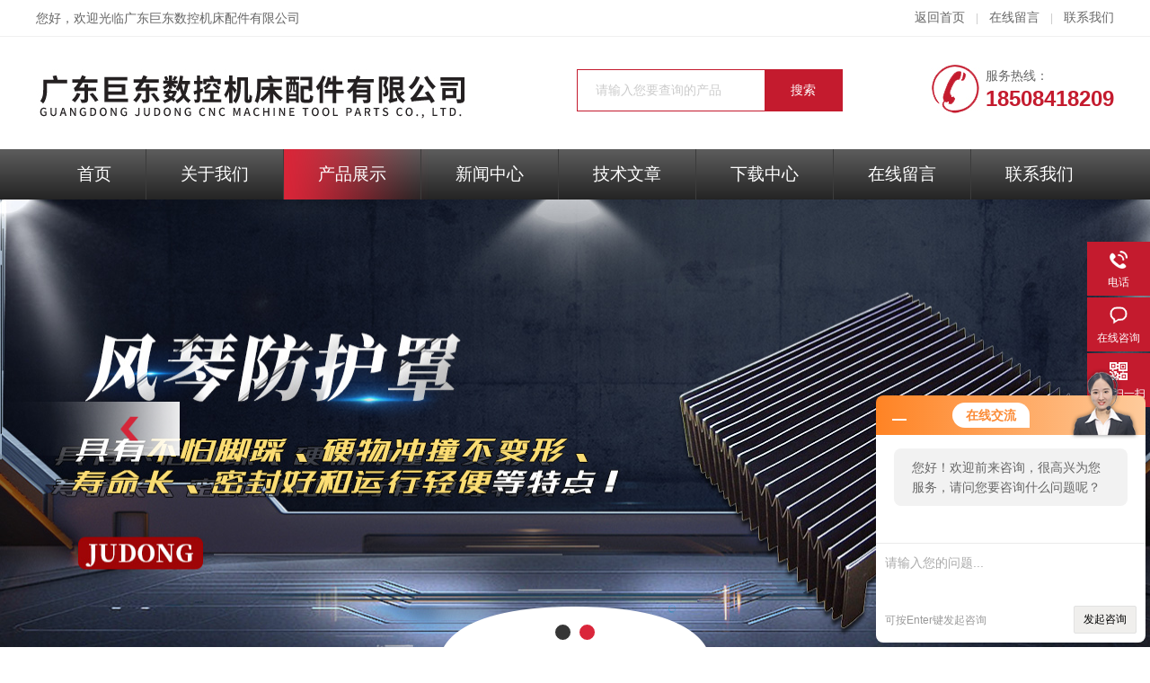

--- FILE ---
content_type: text/html; charset=utf-8
request_url: http://www.gdjudong.com/Products-2490750.html
body_size: 8272
content:
<!DOCTYPE html PUBLIC "-//W3C//DTD XHTML 1.0 Transitional//EN" "http://www.w3.org/TR/xhtml1/DTD/xhtml1-transitional.dtd">
<html xmlns="http://www.w3.org/1999/xhtml">
<head>
<meta http-equiv="Content-Type" content="text/html; charset=utf-8" />
<meta http-equiv="x-ua-compatible" content="ie=edge,chrome=1">
<TITLE>肇庆方形风琴防护罩-广东巨东数控机床配件有限公司</TITLE>
<META NAME="Keywords" CONTENT="肇庆方形风琴防护罩">
<META NAME="Description" CONTENT="广东巨东数控机床配件有限公司所提供的肇庆方形风琴防护罩质量可靠、规格齐全,广东巨东数控机床配件有限公司不仅具有专业的技术水平,更有良好的售后服务和优质的解决方案,欢迎您来电咨询此产品具体参数及价格等详细信息！">
<link rel="stylesheet" type="text/css" href="/Skins/256080/css/style.css"  />
<link rel="stylesheet" type="text/css" href="/skins/256080/css/swiper.min.css">
<script src="/skins/256080/js/jquery-3.6.0.min.js"></script>
<script src="/skins/256080/js/swiper.min.js"></script>
<!--导航当前状态 JS-->
<script language="javascript" type="text/javascript"> 
	var nav= '3';
</script>
<!--导航当前状态 JS END-->

<link rel="shortcut icon" href="/skins/256080/favicon.ico">
<script type="application/ld+json">
{
"@context": "https://ziyuan.baidu.com/contexts/cambrian.jsonld",
"@id": "http://www.gdjudong.com/Products-2490750.html",
"title": "肇庆方形风琴防护罩",
"pubDate": "2023-07-04T20:50:40",
"upDate": "2025-06-17T10:09:32"
    }</script>
<script type="text/javascript" src="/ajax/common.ashx"></script>
<script src="/ajax/NewPersonalStyle.Classes.SendMSG,NewPersonalStyle.ashx" type="text/javascript"></script>
<script type="text/javascript">
var viewNames = "";
var cookieArr = document.cookie.match(new RegExp("ViewNames" + "=[_0-9]*", "gi"));
if (cookieArr != null && cookieArr.length > 0) {
   var cookieVal = cookieArr[0].split("=");
    if (cookieVal[0] == "ViewNames") {
        viewNames = unescape(cookieVal[1]);
    }
}
if (viewNames == "") {
    var exp = new Date();
    exp.setTime(exp.getTime() + 7 * 24 * 60 * 60 * 1000);
    viewNames = new Date().valueOf() + "_" + Math.round(Math.random() * 1000 + 1000);
    document.cookie = "ViewNames" + "=" + escape(viewNames) + "; expires" + "=" + exp.toGMTString();
}
SendMSG.ToSaveViewLog("2490750", "ProductsInfo",viewNames, function() {});
</script>
<script language="javaScript" src="/js/JSChat.js"></script><script language="javaScript">function ChatBoxClickGXH() { DoChatBoxClickGXH('http://chat.jc35.com',262110) }</script><script>!window.jQuery && document.write('<script src="https://public.mtnets.com/Plugins/jQuery/2.2.4/jquery-2.2.4.min.js">'+'</scr'+'ipt>');</script><script type="text/javascript" src="http://chat.jc35.com/chat/KFCenterBox/256080"></script><script type="text/javascript" src="http://chat.jc35.com/chat/KFLeftBox/256080"></script><script>
(function(){
var bp = document.createElement('script');
var curProtocol = window.location.protocol.split(':')[0];
if (curProtocol === 'https') {
bp.src = 'https://zz.bdstatic.com/linksubmit/push.js';
}
else {
bp.src = 'http://push.zhanzhang.baidu.com/push.js';
}
var s = document.getElementsByTagName("script")[0];
s.parentNode.insertBefore(bp, s);
})();
</script>
</head>
<body>
<div id="header" class="clearfix">
  <div id="head_t">
    <div class="w1200">
    <div class="head_t_l fl"> 您好，欢迎光临<a href="/">广东巨东数控机床配件有限公司</a></div>
    <div class="head_t_r fr"> <a href="/">返回首页</a>&nbsp;&nbsp;&nbsp;&nbsp;|&nbsp;&nbsp;&nbsp;&nbsp;<a href="/order.html">在线留言</a>&nbsp;&nbsp;&nbsp;&nbsp;|&nbsp;&nbsp;&nbsp;&nbsp;<a href="/contact.html">联系我们</a> </div>
  </div>
  </div>
  <div id="clear"></div>
  <div id="head_b">
    <div class="logo fl"><a href="/"><img src="/Skins/256080/images/logo.jpg" alt="广东巨东数控机床配件有限公司 "></a></div>
    <div class="top_right fl">
        <div class="top_search fr">
              <form id="form1" name="form1" method="post" onsubmit="return checkFrom(this);" action="/products.html">
            <input name="keyword" type="text" class="ss_input" onfocus="if (value =='请输入您要查询的产品'){value =''}" onblur="if (value =='')" value="请输入您要查询的产品">
            <input name="" type="submit" class="ss_an" value="搜索">
          </form>
        </div>    
    </div>
    <div class="top_tel fr"><b>服务热线：</b><span>18508418209</span></div>
    <div id="clear"></div>
  </div>
</div>
    <div id="nav">
      <div class="center">
        <ul class="listnav clearfix">
          <li id="navId1"><a href="/">首页</a></li>
          <li id="navId2"><a href="/aboutus.html">关于我们</a></li>
          <li id="navId3"><a href="/products.html">产品展示</a></li>
          <li id="navId4"><a href="/news.html">新闻中心</a></li>
          <li id="navId5"><a href="/article.html">技术文章</a></li>
          <li id="navId6"><a href="/down.html">下载中心</a></li>
          <li id="navId7"><a href="/order.html">在线留言</a></li>
          <li id="navId8"><a href="/contact.html">联系我们</a></li>
        </ul>
      </div>
    </div>
     	<script language="javascript" type="text/javascript">
try {
    document.getElementById("navId" + nav).className = "selected";
}
catch (e) {}
</script>
<div id="clear"></div>

<div class="lybanner">
    <div class="swiper-container1">
        <div class="swiper-wrapper">
            <div class="swiper-slide"><img alt="" src="/skins/256080/images/banner_01.jpg"></div>
            <div class="swiper-slide"><img alt="" src="/skins/256080/images/banner_02.jpg"></div>
        </div>
        <div class="swiper-button-next"></div>
        <div class="swiper-button-prev"></div>
        <div class="swiper-pagination"></div>
    </div>
</div>
<script type="text/javascript">		
    var swiper1 = new Swiper('.swiper-container1', {      
        autoplay: 3000,//自动播放时间
        loop: true,//开启循环true or false
        slidesPerView: 1, //列数
        spaceBetween: 0, //slides之间间隔
        breakpointsInverse: true,
        nextButton: '.swiper-button-next',
        prevButton: '.swiper-button-prev',
        pagination: '.swiper-pagination',
		paginationClickable: true,
		observer:true,
		observeParents:true,
		autoplayDisableOnInteraction:false,
        breakpoints: {
            320: {
                slidesPerView: 1,
                spaceBetween: 0
            },
            767: {
                slidesPerView: 1,
                spaceBetween: 0
            },
            1080: {
                slidesPerView: 1,
                spaceBetween: 0
            },
            1200: {
                slidesPerView: 1,
                spaceBetween: 0
            }
        }
    });
</script>

<div id="warp_one" class="center justify"></div>
<script src="http://www.jc35.com/mystat.aspx?u=gdjudong"></script>


<div id="contant">
  <div class="list_box">
    <div class="ny_left">
      <div class="pro_list">
        <div class="list_bt"><b>PRODUCTS</b><span>产品中心</span></div>
        <ul class="cpml">
          
          <li class="yj"><a href="/ParentList-395429.html" class="yja" onmouseover="showsubmenu('风琴防护罩')">风琴防护罩</a>
            <div id="submenu_风琴防护罩" style="display:none">
              <ul>
                
              </ul>
            </div>
          </li>
          
          <li class="yj"><a href="/products.html" class="yja">查看全部</a></li>
        </ul>
      </div>
      <div class="pro_list xgwz_box">
        <div class="list_bt"><b>article</b><span>相关文章</span></div>
        <div id="clear"></div>
        <ul class="xgwz">
          
          <li><a href="/Article-210810.html">风琴防护罩的外观设计与人性化考量</a></li>
          
          <li><a href="/Article-204788.html">风琴防护罩的使用能为我们带来哪些好处?</a></li>
          
          <li><a href="/Article-199457.html">盔甲防护罩的模块化设计：原理与应用</a></li>
          
          <li><a href="/Article-188219.html">风琴防护罩质量的检验方法看完你就知道了！</a></li>
          
          <li><a href="/Article-213050.html">东莞风琴防护罩厂家如何应对严苛工况？（高温、高压、强腐蚀）</a></li>
          
          <li><a href="/Article-195898.html">中山风琴防护罩的材料选择与设计原则是什么？</a></li>
          
          <li><a href="/Article-207088.html">广州盔甲防护罩的知识要点,一看便知！</a></li>
          
          <li><a href="/Article-196743.html">钢板防护罩的安全使用规范</a></li>
          
          <li><a href="/Article-193473.html">机床排屑机与其他排屑方式的比较</a></li>
          
          <li><a href="/Article-191201.html">广东纸带过滤机的常见故障及排除方法有哪些？</a></li>
          
        </ul>
      </div>
    </div>
    <div class="list_right">
      <div class="box_bt">
        <div class="box_right_title">产品中心</div>
        <div class="bt_text_y"><span><a href='/'>首页</a> > <a href="/Products.html" title="产品中心">产品中心</a> >  > <a href="/ParentList-395429.html">风琴防护罩</a> > 肇庆方形风琴防护罩</span></div>
      </div>
      
      <!--下部分代码-->
      <div class="column">
        <div class="siderightCon">
          <div class="lyadd">
            <div class="prodetail_img">
              <div id="preview">
                <div class="jqzoom" id="spec-n1">
                  <div id="ceshi" style=""> <a href="http://img63.jc35.com/gxhpic_bc2fab943c/af017ffa813aac39c951efba2ea1614dbb8d8075d7439682398bd81add88dcfedd49a606d52dae3a.jpg" target="_blank"><img src="http://img63.jc35.com/gxhpic_bc2fab943c/af017ffa813aac39c951efba2ea1614dbb8d8075d7439682398bd81add88dcfedd49a606d52dae3a.jpg" jqimg="http://img63.jc35.com/gxhpic_bc2fab943c/af017ffa813aac39c951efba2ea1614dbb8d8075d7439682398bd81add88dcfedd49a606d52dae3a.jpg" /></a> </div>
                </div>
              </div>
            </div>
            <div class="product_bigimg_text">
              <h1>肇庆方形风琴防护罩</h1>
              <div class="text1">
                <p>描述：肇庆方形风琴防护罩制作工艺：可分为以下几个步骤：裁料，定格，热合（粘合），定型，测试。</p>
              </div>
              <div>更新时间：2025-06-17</div>
              <div>产品型号：</div>
              <div>厂商性质：生产厂家</div>
              <div class="prod-right-title">
                <div class="sgt_btn"><a class="sgt_bl" href="/contact.html" target="_blank">联系我们</a><a class="sgt_br" href="#order">留言询价</a></div>
              </div>
            </div>
            <div style="clear:both"></div>
          </div>
          <div class="pro_con" id="c_detail_wrap">
            <div class="pro_con_tlt"><span>详情介绍</span></div>
            <link type="text/css" rel="stylesheet" href="/css/property.css">
<script>
	window.onload=function(){  
		changeTableHeight();  
	}  
	window.onresize=function(){ 
		changeTableHeight();  
	}  
	function changeTableHeight(){ 
		$(".proshowParameter table th").each(function (i,o){
	    var $this=$(o), 
	    height=$this.next().height();
	    $(this).css("height",height);
			var obj = $(o);
			var val = obj.text();
			if(val == '' || val == null || val == undefined){
				$(this).addClass('none');
			}else{
				$(this).removeClass('none');
			}
		});
		$(".proshowParameter table td").each(function (i,o){
			var obj = $(o);
			var val = obj.text();
			if(val == '' || val == null || val == undefined){
				$(this).addClass('none');
			}else{
				$(this).removeClass('none');
			}
		});
	}
</script>
                <section class="proshowParameter">
                	
                    <table style=" margin-bottom:20px;">
                        <tbody>
                            
                                <tr><th>品牌</th><td>巨东</td><th>类型</th><td>风琴防护罩</td></tr>
                            
                        </tbody>
                    </table>
                </section> <p><strong>肇庆方形风琴防护罩</strong>全称为柔性风琴式导轨防护罩，俗称皮老虎。是机床防护罩的一种，风琴防护罩的形状可以根据实际需要设计成各种样式，尺寸可以根据实际需要制作，外用德国尼龙布，内加PVC板支撑，两端装载用于固定的金属连接骨架或塑料连接骨架。此类护罩具有压缩小、行程长等优点。可耐油、耐腐蚀，硬物冲撞不变形；并具有寿命长、密封好、行走平稳、坚固耐用等特点，给机床的使用带来好的效果。</p><p>风琴防护罩常用形状：一字型，7字型，门字型，方形，圆形等，异形等都可以订做。</p><p>风琴防护罩制作工艺：可分为以下几个步骤：裁料，定格，热合（粘合），定型，测试。</p><p><strong style="white-space: normal;">肇庆方形风琴防护罩</strong>的特点：</p><p>1、此类护罩具有不怕脚踩、硬物冲撞不变形、寿命长、密封好和运行轻便等特点；</p><p>2、风琴式防护罩行程长，压缩小，长度的比值为1:10；</p><p>3、机械设备的导轨面和护罩之间的距离最小为5mm，最大为10mm。</p><p>4、护罩折面张开时的尺寸等于这个折面高度的一倍，被压缩折面厚度为4mm</p><p>5、标准折面高度：15mm、20mm、30mm、35mm、40mm、45mm、50mm。</p><p>6、该产品使用专用的材料，耐冷却剂，防油、砂轮沫和铁肖等等；</p><p>7、护罩具行程长和压缩小的优点；</p><p>8、护罩的风箱速度可达200m/分；</p><p>9、护罩内没有任何金属零件，不用担心护罩工作时会出现零件松动而给机器造成严重的破坏。</p><p style="text-align: center"><img style="max-width:800px;max-height:300%;" src="https://img65.jc35.com/gxhpic_bc2fab943c/dad3ae7f7c25ee0167d008c440aede36a344b62bb547dd791d944cd608e6cb45aa4ab4be2f82622f.jpg" title="风琴防护罩 (75).jpg" alt="风琴防护罩 (75).jpg"/></p><p><br/></p><p><br/></p> </div>
          <div id="order"><link rel="stylesheet" type="text/css" href="/css/MessageBoard_style.css">
<script language="javascript" src="/skins/Scripts/order.js?v=20210318" type="text/javascript"></script>
<a name="order" id="order"></a>
<div class="ly_msg" id="ly_msg">
<form method="post" name="form2" id="form2">
	<h3>留言框  </h3>
	<ul>
		<li>
			<h4 class="xh">产品：</h4>
			<div class="msg_ipt1"><input class="textborder" size="30" name="Product" id="Product" value="肇庆方形风琴防护罩"  placeholder="请输入产品名称" /></div>
		</li>
		<li>
			<h4>您的单位：</h4>
			<div class="msg_ipt12"><input class="textborder" size="42" name="department" id="department"  placeholder="请输入您的单位名称" /></div>
		</li>
		<li>
			<h4 class="xh">您的姓名：</h4>
			<div class="msg_ipt1"><input class="textborder" size="16" name="yourname" id="yourname"  placeholder="请输入您的姓名"/></div>
		</li>
		<li>
			<h4 class="xh">联系电话：</h4>
			<div class="msg_ipt1"><input class="textborder" size="30" name="phone" id="phone"  placeholder="请输入您的联系电话"/></div>
		</li>
		<li>
			<h4>常用邮箱：</h4>
			<div class="msg_ipt12"><input class="textborder" size="30" name="email" id="email" placeholder="请输入您的常用邮箱"/></div>
		</li>
        <li>
			<h4>省份：</h4>
			<div class="msg_ipt12"><select id="selPvc" class="msg_option">
							<option value="0" selected="selected">请选择您所在的省份</option>
			 <option value="1">安徽</option> <option value="2">北京</option> <option value="3">福建</option> <option value="4">甘肃</option> <option value="5">广东</option> <option value="6">广西</option> <option value="7">贵州</option> <option value="8">海南</option> <option value="9">河北</option> <option value="10">河南</option> <option value="11">黑龙江</option> <option value="12">湖北</option> <option value="13">湖南</option> <option value="14">吉林</option> <option value="15">江苏</option> <option value="16">江西</option> <option value="17">辽宁</option> <option value="18">内蒙古</option> <option value="19">宁夏</option> <option value="20">青海</option> <option value="21">山东</option> <option value="22">山西</option> <option value="23">陕西</option> <option value="24">上海</option> <option value="25">四川</option> <option value="26">天津</option> <option value="27">新疆</option> <option value="28">西藏</option> <option value="29">云南</option> <option value="30">浙江</option> <option value="31">重庆</option> <option value="32">香港</option> <option value="33">澳门</option> <option value="34">中国台湾</option> <option value="35">国外</option>	
                             </select></div>
		</li>
		<li>
			<h4>详细地址：</h4>
			<div class="msg_ipt12"><input class="textborder" size="50" name="addr" id="addr" placeholder="请输入您的详细地址"/></div>
		</li>
		
        <li>
			<h4>补充说明：</h4>
			<div class="msg_ipt12 msg_ipt0"><textarea class="areatext" style="width:100%;" name="message" rows="8" cols="65" id="message"  placeholder="请输入您的任何要求、意见或建议"></textarea></div>
		</li>
		<li>
			<h4 class="xh">验证码：</h4>
			<div class="msg_ipt2">
            	<div class="c_yzm">
                    <input class="textborder" size="4" name="Vnum" id="Vnum"/>
                    <a href="javascript:void(0);" class="yzm_img"><img src="/Image.aspx" title="点击刷新验证码" onclick="this.src='/image.aspx?'+ Math.random();"  width="90" height="34" /></a>
                </div>
                <span>请输入计算结果（填写阿拉伯数字），如：三加四=7</span>
            </div>
		</li>
		<li>
			<h4></h4>
			<div class="msg_btn"><input type="button" onclick="return Validate();" value="提 交" name="ok"  class="msg_btn1"/><input type="reset" value="重 填" name="no" /></div>
		</li>
	</ul>	
    <input name="PvcKey" id="PvcHid" type="hidden" value="" />
</form>
</div>
</div>
          <div class="ye">上一条：<a href="/Products-2490749.html">佛山直线导轨风琴防护罩</a><br />
            下一条：<a href="/Products-2490751.html">汕头直线导轨防护罩</a></div>
        </div>
      </div>
      <div style="clear:both"></div>
    </div>
  </div>
</div>
<div style="clear:both"></div>
<div id="clear"></div>
<div class="foot_box">
  <div class="sy_footer clearfix">
  <div class="sy_foot_inner">
    <dl class="sy_footer_contact">
      <dt><span>联系我们</span></dt>
      <dd>
        <ul>
          <li> </li>
          <li>18508418209</li>
          <li>18508418209@163.com</li>
        </ul>
      </dd>
    </dl>
    <dl class="sy_footer_fwbz">
      <dt><span>服务保障</span></dt>
      <dd><p>良好的沟通和与客户建立互相信任的关系是提供良好的客户服务的关键。在与客户的沟通中，对客户保持热情和友好的态度是非常重要的。客户需要与我们交流，当客户找到我们时，是希望得到重视，得到帮助和解决问题。</p>
      </dd>
    </dl>
    <dl class="sy_footer_attention">
      <dt><span>关注我们</span></dt>
      <dd> <img src="/skins/256080/images/foot_ewm.jpg"> </dd>
    </dl>
    <div id="clear"></div>
  </div>
</div>
<div class="sy_foot_bottom">
  <div class="sy_foot_inner">
    <div class="foot_nav fr">技术支持：<a href="http://www.jc35.com" target="_blank" rel="nofollow">机床商务网</a>&nbsp;&nbsp;&nbsp;<a href="/sitemap.xml" title="sitemap.xml" target="_blank">sitemap.xml</a>&nbsp;&nbsp;&nbsp;<a href="http://www.jc35.com/login" target="_blank" rel="nofollow">管理登陆</a></div>
    <div class="foot_text fl"> &copy;2026 版权所有：广东巨东数控机床配件有限公司&nbsp;&nbsp;&nbsp;备案号：<a target="_blank" href="http://beian.miit.gov.cn/" rel="nofollow"></a> </div>
  </div>
</div>
</div>



<!--右侧漂浮 begin-->
<div class="client-2"> 
    <ul id="client-2"> 
      <!--<li class="my-kefu-qq"> 
       <div class="my-kefu-main"> 
        <div class="my-kefu-left"><a class="online-contact-btn" href="http://wpa.qq.com/msgrd?v=3&amp;uin=2569874714&amp;site=qq&amp;menu=yes" target="_blank"><i></i><p>QQ咨询</p></a></div> <div class="my-kefu-right"></div> 
       </div>
      </li> -->
      <li class="my-kefu-tel"> 
       <div class="my-kefu-tel-main"> 
        <div class="my-kefu-left"><i></i><p>电话</p></div> 
        <div class="my-kefu-tel-right">18508418209</div> 
       </div>
      </li> 
      <li class="my-kefu-liuyan"> 
       <div class="my-kefu-main"> 
        <div class="my-kefu-left"><a href="#" onclick="ChatBoxClickGXH()" target="_blank" title="在线咨询"><i></i><p>在线咨询</p></a></div> 
        <div class="my-kefu-right"></div> 
       </div>
      </li> 
      <li class="my-kefu-weixin"> 
       <div class="my-kefu-main"> 
        <div class="my-kefu-left"><i></i><p> 微信扫一扫 </p> </div> 
        <div class="my-kefu-right"> </div> 
        <div class="my-kefu-weixin-pic"><img src="/skins/256080/images/foot_ewm.jpg"> </div> 
       </div>
      </li> 
      <li class="my-kefu-ftop"> 
       <div class="my-kefu-main"> 
        <div class="my-kefu-left"><a href="javascript:;"><i></i><p>返回顶部</p></a> </div> 
        <div class="my-kefu-right"> </div> 
       </div>
      </li> 
    </ul> 
</div>
<!--右侧漂浮 end-->


<script type="text/javascript" src="/skins/256080/js/jquery-3.6.0.min.js"></script> 
<script type="text/javascript" src="/skins/256080/js/slick.min.js"></script> 
<script type="text/javascript">
			$('#banner').slick({
				autoplay: true,
				dots: true,
				arrows: true
			});
		</script>
<script type="text/javascript" src="/skins/256080/js/pt_js.js"></script> 


 <script type='text/javascript' src='/js/VideoIfrmeReload.js?v=001'></script>
  
</html>
</body>

--- FILE ---
content_type: text/css
request_url: http://www.gdjudong.com/Skins/256080/css/style.css
body_size: 9518
content:
body{ margin:0; padding:0;font-family:Arial,\5FAE\8F6F\96C5\9ED1,Helvetica,sans-serif;min-width:1200px; background:#fff; font-size:14px; color:#666; }
img { border:none;}
ul,li{ list-style:none; margin:0px; padding:0px;}
h1,h2,h3,h4,h5,h6,p,ul,ol,li,form,img,dl,dt,dd,table,th,td,blockquote,fieldset,div,strong,label,em{font-size:14px;margin:0;padding:0;border:0;font-family:Arial,\5FAE\8F6F\96C5\9ED1,Helvetica,sans-serif;}
a{ font-size:14px;text-decoration:none; color:#666; font-family:Arial,\5FAE\8F6F\96C5\9ED1,Helvetica,sans-serif;}
.clearfix { zoom: 1; }
.clearfix:after { content: "."; display: block; visibility: hidden; height: 0; clear: both; }
.fl { float: left; }
.fr { float: right; }
#clear { clear: both; }
/*浮动样式*/
.fl { float: left; }
.fr { float: right; }
.clear { clear: both; }
.clearfix:after { content: '.'; clear: both; display: block; height: 0; visibility: hidden; line-height: 0px; }
.clearfix { zoom: 1 }
/*宽度样式*/
.w1100 { width: 90%; max-width: 1200px; margin: 0 auto; }
/*默认文字连接样式*/
a { color: #666; text-decoration: none; outline: none; blr:expression(this.onFocus=this.blur());
font-family: "microsoft yahei"; }
.w1200{ width:1200px; margin:0 auto;}

/*头部样式*/
#header { width: 100%; height: 166px;}
#head_t { width: 100%; border-bottom:1px solid #f0f0f0;font-size: 14px; color: #666; height:40px; line-height:40px; }
.head_t_r { color:#ccc; font-size:12px;}
.head_t_r a { font-size:14px;}
#head_b { width: 1200px; height:66px; margin: 20px auto;}
.logo { height:66px; margin:0 20px 0 0; padding:0;}
.top_right { width:330px; height:40px; margin:16px 0; padding:0}
.top_tel{background:url(../images/tel.jpg) 0 6px no-repeat;padding: 15px 0 10px 70px;margin:0;height: 64px;}
.top_tel b{font-size:14px;display:block;height:16px;line-height:16px;font-weight: normal;}
.top_tel span{color:#c41b2e;font-size:24px;font-weight:bold;display:block;height:30px;line-height:30px;margin-top: 3px;}
.top_search{ width:294px; font-family: "Microsoft YaHei";overflow:hidden; z-index:99;height:45px; line-height:45px; border:1px solid #c41b2e;}
.top_search .ss_input{ width:208px;  border:none; height:45px; line-height:45px; padding-left:20px; font-size:14px; color:#ccc;font-family: "Microsoft YaHei"; float:left;resize:none;border-radius:2px 0 0 2px;-moz-box-sizing: border-box;box-sizing: border-box;outline:none;}
.top_search .ss_an{ width:86px; height:45px; float:left; border:none; cursor:pointer; background:#c41b2e;outline:none; color:#fff; font-size:14px;}

/*导航样式*/
#nav { position: relative; text-align: center; }
#nav:before { position: absolute; left: 0; top: 0; content: ''; width: 100%; height: 100%; background: url(../images/navbg.png) repeat left top; background: -webkit-linear-gradient(top, #5D5D5D, #242424); background: -moz-linear-gradient(top, #5D5D5D, #242424); background: -o-linear-gradient(top, #5D5D5D, #242424); background: -ms-linear-gradient(top, #5D5D5D, #242424); background: linear-gradient(top, #5D5D5D, #242424); z-index: -2; }
#nav ul { display: inline-block; }
#nav ul li { float: left; }
#nav ul li.selected a:after, #nav ul li:hover a:after { content: ''; width: 200%; display: block; position: absolute; left: 0; top: 0; background: url(../images/nav.png) no-repeat left top; height: 100%; z-index: -1; }
#nav ul li:first-child a { border-left: 0px none; }
#nav ul li a { color: #fff; font-size: 19px; text-transform: uppercase; display: block; text-align: center; border-left: 1px solid #3C3C3C; padding: 15px 38px; position: relative; }

/*banner*/
.lybanner { width: 100%;height: 510px;overflow:hidden; position: relative; }
.lybanner .swiper-container1 { width:100%; height:100%; overflow:hidden; margin:0 auto; padding:0; position:relative;}
.lybanner .swiper-container1 .swiper-slide { height:100%; overflow:hidden; margin:0 auto; padding:0; position:relative;}
.lybanner .swiper-container1 .swiper-slide img { display:block; width:1920px; height:510px; overflow:hidden; margin:-255px 0 0 -960px; padding:0; position:absolute; left:50%; top:50%;}
/*分页器*/
.lybanner .swiper-container1 .swiper-pagination { width:100%; height:17px; overflow:hidden; margin:0; background: url(../images/babg0.png) center top no-repeat; padding:20px 0; left:0; bottom:0!important;}
.lybanner .swiper-container1 .swiper-pagination .swiper-pagination-bullet { width:17px; height:17px; margin:0 5px!important; border-radius:50%; opacity:1; background-color:#363636;}
.lybanner .swiper-container1 .swiper-pagination .swiper-pagination-bullet-active { opacity:1; background-color:#DA263B;}
.lybanner .swiper-container1 .swiper-button-prev, .lybanner .swiper-container1 .swiper-button-next { width:200px!important; height:60px!important; top:50%!important; margin:-30px 0 0!important;}
.lybanner .swiper-container1 .swiper-button-prev { background:url(../images/prev.png) center center no-repeat; background-size:200px 60px; left:0;}
.lybanner .swiper-container1 .swiper-button-next { background:url(../images/next.png) center center no-repeat; background-size:200px 60px; right:0;}

/* Slider */
.slick-dots li button, .slick-prev, .slick-next { transition: all 0.6s ease 0s; -moz-transition: all 0.6s ease 0s; -webkit-transition: all 0.6s ease 0s; -o-transition: all 0.6s ease 0s; -ms-transition: all 0.6s ease 0s; }
.slick-slider {position: relative;display: block;box-sizing: border-box;-moz-box-sizing: border-box;-webkit-touch-callout: none;-khtml-user-select: none;-moz-user-select: none;-ms-user-select: none;/* user-select: none; */-ms-touch-action: pan-y;touch-action: pan-y;}
.slick-list { position: relative; overflow: hidden; display: block; margin: 0; padding: 0; }
.slick-list:focus { outline: none; }
.slick-loading .slick-list { background: #fff url("../images/AjaxLoader.gif") center center no-repeat; }
.slick-list.dragging { cursor: pointer; cursor: hand; }
.slick-slider .slick-track { -webkit-transform: translate3d(0, 0, 0); -moz-transform: translate3d(0, 0, 0); -ms-transform: translate3d(0, 0, 0); -o-transform: translate3d(0, 0, 0); transform: translate3d(0, 0, 0); }
.slick-track { position: relative; left: 0; top: 0; display: block; }
.slick-track:before, .slick-track:after { content: ""; display: table; }
.slick-track:after { clear: both; }
.slick-loading .slick-track { visibility: hidden; }
.slick-slide { float: left; height: 100%; min-height: 1px; display: none; }
[dir="rtl"] .slick-slide { float: right; }
.slick-slide img { display: block; width: 100%; z-index: -1; position: relative; }
.slick-slide.slick-loading img { display: none; }
.slick-slide.dragging img { pointer-events: none; }
.slick-initialized .slick-slide { display: block; }
.slick-loading .slick-slide { visibility: hidden; }
.slick-vertical .slick-slide { display: block; height: auto; border: 1px solid transparent; }
/* Arrows */
.slick-prev, .slick-next {position: absolute;display: block;height: 55px;width: 33px;cursor: pointer;background: transparent;opacity: 0.6;filter: alpha(opacity=60);top: 50%;margin-top: 0;padding: 0;border: none;outline: none;z-index: 902;text-indent: 900px;overflow: hidden;color: #000;}
.slick-prev:hover, .slick-prev:focus, .slick-next:hover, .slick-next:focus { outline: none; opacity: 0.8; filter: alpha(opacity=80); }
.slick-prev.slick-disabled, .slick-next.slick-disabled { opacity: 0.25; filter: alpha(opacity=25); }
.slick-prev:before, .slick-next:before { position: absolute; top: 0; left: 0; width: 100%; height: 100%; text-indent: 0; font-family: "icomoon"; text-align: center; -webkit-font-smoothing: antialiased; -moz-osx-font-smoothing: grayscale; }
.slick-prev { left: 25px; }
[dir="rtl"] .slick-prev { left: auto; right: 25px; }
.slick-prev:before { content: "\e625"; display: none; }
[dir="rtl"] .slick-prev:before { content: "\e628"; }
.slick-next { right: 25px; }
[dir="rtl"] .slick-next { left: 25px; right: auto; }
.slick-next:before { content: "\e628"; display: none; }
[dir="rtl"] .slick-next:before { content: "\e625"; }
/* Dots */
.slick-dots { position: absolute; bottom: 0px; margin-bottom: 2px; list-style: none; display: block; text-align: center; padding: 0; width: 100%; z-index: 910; }
.slick-dots li { position: relative; display: inline-block; margin: 0 10px; cursor: pointer; }
.slick-dots li button { border: 0; background: #DA263B; border-radius: 50%; display: block; height: 17px; width: 17px; outline: none; font-size: 0; cursor: pointer; }
.slick-dots li button:hover, .slick-dots li button:focus { outline: none; }
.slick-dots li.slick-active button { background: #363636; }

/*首页产品*/
.pro_box { margin:40px auto 0;}
.pro_bt{ background:url(../images/cp_bt.jpg) no-repeat left center; height:53px; line-height:53px; padding-left:50px;color:#fff;border-bottom: 1px solid #ddd;}
.pro_bt b{ font-size:22px;}
.pro_bt i{ font-size:16px; text-transform:uppercase; opacity:.9;}
.pro_bt span{ display:block; width:67px; height:22px; line-height:22px; font-size:15px; color:#fff; background:#c41b2e; text-align:center; margin-top:15px;}
.pro_bt span a{ color:#fff;}
.sy_pro{ width:895px; float:left;}
.sy_pro ul{ display:block; padding-top:30px; padding-bottom:15px;overflow:hidden; min-height:300px; clear:both;}
.ny_pro ul{ padding-top:0 !important;}
.sy_pro ul li{width: 280px;height: 320px;float:left;margin: 0 24px 20px 0;overflow:hidden;border:1px solid #ddd;}
.sy_pro ul li:hover{ border:1px solid #c41b2e;}
.sy_pro ul li:nth-child(3n){ margin-right:0;}
.sy_pro .proimg_bk{width: 280px;height:255px;background:#fff; padding-top:10px;}
.sy_pro a.proimg{width: 280px;height:260px;display:block;display: flex;justify-content: center;align-items: center;display:-webkit-box;-webkit-box-pack:center;-webkit-box-align:center;}
.sy_pro img{max-width: 220px;max-height:250px;}
.sy_pro ul li p{display:block;width: 260px;height:40px;line-height:40px;font-size:14px;margin-top: 10px;text-align: center;margin-left:10px;}
.sy_pro ul li p a{ display:block;overflow:hidden; white-space:nowrap;text-overflow:ellipsis;}
.sy_pro ul li:hover p a{color:#c41b2e; }

/*目录*/
.pro_list{ width:263px; float:right;}
.list_bt{width:233px;height: 86px;background:url(../images/ml_bt.jpg) no-repeat;color:#fff;padding-left:30px;padding-top: 18px;}
.list_bt b{display:block;font-size:26px;text-transform:uppercase;margin-bottom: 2px;}
.list_bt span{ font-size:24px;}
.cpml { padding-bottom: 10px; min-height:50px; border:1px solid #ddd; }
.cpml .yj a {height: 45px;line-height: 45px;text-align: left;margin-left: 15px;font-weight: bold;overflow: hidden;display: block;overflow: hidden;text-overflow: ellipsis;white-space: nowrap;font-size: 15px; border-bottom:1px solid #ddd;}
.cpml .yj a:before { content:'';display:block; width:14px; height: 14px; margin: 15px 8px 13px 0; padding: 0; float: left;background:url(../images/menu_tb.png) center center no-repeat;}
.cpml .ej a {height: 45px; line-height: 45px; text-align: left; display: block; font-size: 14px; color:#666; border-bottom:1px solid #ddd;overflow: hidden;text-overflow: ellipsis;white-space: nowrap; padding-right:30px; font-weight:normal; }
.cpml .ej a:before { content:'';display:block; width:14px; height: 14px; margin: 15px 8px 13px 0; padding: 0; float: left;background:url(../images/menu_tb2.png) center center no-repeat;}
.cpml .ej a:hover{ background:none; color:#666;}

.hengfu{ width:100%; height:162px; background:url(../images/hengfu.png) no-repeat center; margin:20px 0 0;}

.center_box{ width:100%; background:#f1f1f1; padding:57px 0; min-height:400px;}
/*首页公司简介*/
.aboutL{width:585px;height:399px;overflow:hidden;}
.aboutR{width:600px;margin-top: 40px;}
.aboutR .title{font-size: 15px;color: #999;font-weight:normal;margin-bottom:25px;line-height:32px;}
.jj_bt{ margin-top:-5px;}
.aboutR .title b{font-size: 70px;color:#f7f7f7;letter-spacing: -2px; font-family:}
.aboutR .title span{display:block;font-family:Arial;color: #4e4e4e;font-weight: 500;margin-bottom:8px;font-size: 45px;}
.aboutR .txt{height:155px;margin-bottom:40px;overflow:hidden; line-height:30px; font-size:14px;}
.aboutR .more{display:inline-block;width:120px;height:40px;text-align:center;line-height:40px;background:#c41b2e;color:#fff;}
.aboutR .more:hover{background:#3d3d3d;}

/*首页推荐产品*/
.sy_tjcp{ background:#fff; height:440px; padding:20px; margin-top:40px; }
.tjcp_bt{ background:url(../images/tjcp_bt.jpg) no-repeat left center; height:53px; line-height:53px; padding-left:50px;color:#fff;border-bottom: 1px solid #ddd;}
.tjcp_bt b{ font-size:22px;}
.tjcp_bt i{ font-size:16px; text-transform:uppercase; opacity:.9;}
.tjcp_bt span{ display:block; width:67px; height:22px; line-height:22px; font-size:15px; color:#fff; background:#c41b2e; text-align:center; margin-top:15px;}
.tjcp_bt span a{ color:#fff;}
#demo { overflow: hidden; width: 1140px; height:370px; margin: 20px auto; }
#demo #indemo { float: left; width: 800% }
#demo #demo1 { float: left; }
#demo #demo2 { float: left; }
.sy_tjcp ul{ display:block; padding-top:15px;overflow:hidden; min-height:300px; clear:both;}
.sy_tjcp ul li{width: 280px;height: 320px;float:left;margin: 0 24px 20px 0;overflow:hidden;border:1px solid #ddd;}
.sy_tjcp ul li:hover{ border:1px solid #c41b2e;}
.sy_tjcp .proimg_bk{width: 280px;height:255px;background:#fff; padding-top:10px;}
.sy_tjcp a.proimg{width: 280px;height:260px;display:block;display: flex;justify-content: center;align-items: center;display:-webkit-box;-webkit-box-pack:center;-webkit-box-align:center;}
.sy_tjcp img{max-width: 220px;max-height:250px;}
.sy_tjcp ul li p{display:block;width: 260px;height:40px;line-height:40px;font-size:14px;margin-top: 10px;text-align: center;margin-left:10px;}
.sy_tjcp ul li p a{ display:block;overflow:hidden; white-space:nowrap;text-overflow:ellipsis;}
.sy_tjcp ul li:hover p a{color:#c41b2e; }

/*首页新闻文章*/
.wz_box{ margin:40px 0;}
.xw_bt{ background:url(../images/tjcp_bt.jpg) no-repeat left center; height:53px; line-height:53px; padding-left:50px;color:#fff;border-bottom: 1px solid #ddd;}
.xw_bt b{ font-size:22px;}
.xw_bt i{ font-size:16px; text-transform:uppercase; opacity:.9;}
.xw_bt span{ display:block; width:67px; height:22px; line-height:22px; font-size:15px; color:#fff; background:#c41b2e; text-align:center; margin-top:15px;}
.xw_bt span a{ color:#fff;}
.sy_news,.sy_article{ width:585px;}
.sy_news ul{ margin-top:15px;}
.sy_news ul li{display:block;border-bottom:1px dotted #e2e2e2;clear:both;padding:10px 0; height:30px; line-height:30px;}
.sy_news ul li a{display:block; font-size:14px; float:left;overflow:hidden; white-space:nowrap;text-overflow:ellipsis; width:80%; background:url(../images/ico.jpg) no-repeat left center; padding-left:15px; }
.sy_news ul li span{ float:right; color:#b9b7b7; font-size:14px;}

/*首页友情链接*/
.yqlj{ width:1200px; margin:0 auto; border-top:1px solid #ddd; padding-top:13px;}
.link_l{width: 80px;}
.link_l b{ font-size:13px; font-weight:normal; width:57px; height:13px; display:block; background:#c41b2e; text-transform:uppercase; color:#fff; text-align:center;}
.link_l p{font-size: 16px;margin-top: 3px;}
.link_r{width: 1120px;margin-top: 15px; line-height:26px;}

/*---底部---*/
.sy_footer{padding:40px 0 50px;background:#1e1e1e; margin-top:30px;}
.sy_foot_inner{ width:1200px; margin:0 auto;}
.sy_footer dl{float:left;}
.sy_footer dl dt{margin-right:25px;height:50px;border-bottom:1px solid #626262;color:#f3f3f3;font-size:16px;line-height:50px;}
.sy_footer dl dt span{position:relative;top:-1px;display:inline-block;border-bottom:3px solid #838383;}
.sy_footer dl dd{margin-right:25px; line-height:35px;}
.sy_footer_contact{width:35%;}
.sy_footer_contact ul{ background:url(../images/foot_ico.gif) no-repeat left;}
.sy_footer_contact li{position:relative;margin-top:25px;padding-top:5px;padding-left:55px;height:35px; line-height:35px;color:#ababab;list-style:none; font-size:14px; overflow:hidden;}
.sy_footer_fwbz{width:35%;}
.sy_footer_fwbz dd{padding:30px 0;}
.sy_footer_fwbz dd p{color:#ababab;}
.sy_footer_attention{width:30%;}
.sy_footer_attention dd{padding:20px 0;color:#ababab;}
.sy_footer_attention li{display:inline-block;margin:8px;list-style:none;}
.sy_footer_attention li a{display:block;overflow:hidden;width:44px;height:44px;background:url(../pnt.png) no-repeat left top;color:#646363;font-size:0;}
.sy_footer_attention img{width:160px; margin:15px 0 0 50px;}
.sy_foot_bottom{background:#161616;color:#ababab;font-size:14px; height:50px; line-height:50px; overflow:hidden;}
.sy_foot_bottom a{color:#ababab;}
.foot_text{ width:750px;}
.foot_nav{ width:350px; text-align:right;}



/*右侧漂浮*/
.client-2 { position: fixed; right: -170px; top: 50%; z-index: 99999; }
.client-2 li a { text-decoration: none; }
.client-2 li { margin-top: 2px; clear: both; height: 60px; position: relative; }
.client-2 li i { background: url(../images/fx.png) center center no-repeat; display: block; width: 30px; height: 30px; margin: 0 auto; text-align: center; }
.client-2 li p { height: 20px; font-size: 12px; line-height: 20px; overflow: hidden; text-align: center; color: #fff; }
.client-2 .my-kefu-qq i { background-position: 0 0; }
.client-2 .my-kefu-tel i { background-position: 0 -30px; }
.client-2 .my-kefu-liuyan i { background-position: 0 -60px; }
.client-2 .my-kefu-weixin i { background-position: -30px 0; }
.client-2 .my-kefu-weibo i { background-position: -30px -30px; }
.client-2 .my-kefu-ftop { display: none; }
.client-2 .my-kefu-ftop i { background-position: -30px -60px; }
.client-2 .my-kefu-left { float: left; width: 70px; height: 50px; position: relative; }
.client-2 .my-kefu-tel-right { font-size: 18px; color: #fff; float: left; height: 24px; line-height: 24px; padding: 0 15px; border-left: 1px solid #fff; margin: 13px 0; }
.client-2 .my-kefu-right { width: 20px; }
.client-2 .my-kefu-tel-main { background: #c41b2e; color: #fff; height: 50px; width: 240px; padding: 5px 0; float: left; }
.client-2 .my-kefu-main { background: #c41b2e; width: 90px; height: 50px; position: relative; padding: 5px 0; float: left; }
.client-2 .my-kefu-weixin-pic { position: absolute; left: -130px; top: -24px; display: none; z-index: 333; }
.my-kefu-weixin-pic img { width: 115px; height: 115px; }
.wapper { WIDTH: 1200px; MARGIN: 0 auto }
.PageView { WIDTH: 100%; MARGIN: 0px auto }
.xgwz_box{ margin-top:30px;}
.xgwz{ border:1px solid #ddd; padding:10px 10px 20px; min-height:50px;}
.xgwz li{ height: 40px;line-height: 40px;border-bottom: 1px dotted #ddd;}
.xgwz li a{ width: 230px;overflow: hidden;white-space: nowrap;text-overflow: ellipsis;display: block;background: url(../images/ico.jpg) left 17px no-repeat!important; padding-left:12px;}
/*==========内页样式开始========*/
#contant { width:1200px; margin: 0 auto 40px; min-height: 500px; }
.list_box { margin-top: 40px; overflow: hidden; }
.list_box .box_bt { width: 100%; overflow: hidden; font-size: 14px; border-bottom: 1px solid #efefef; padding-bottom: 5px; margin-bottom: 30px; }
.lift_zuo { width: 263px; float: left; position: relative; }
.n_pro_list .list .hover { background: #ff5400 url(../images/list_li.png) no-repeat 50px -22px !important; display: block; color: #fff; }
.list_right { float: right; width: 895px; }
.list_right2 { width: 100%; }
/*==========商家信息========*/
.list_right .box_sj { width: 415px; height: 200px; border: 1px solid #ccc; margin-top: 20px; margin-right: 14px; }
.pro_details_tongji { text-align: center; width: 100%; border-bottom: 1px dashed #ccc; padding-bottom: 15px; margin-bottom: 15px; font-size: 14px; color: #999; }
.pro_photo h1 { text-align: center; line-height: 50px; font-size: 26px; font-weight: bold; margin-bottom: 5px; }
.pro_photo p { color: #333; }
.n_con { color: #666; font-size: 14px; line-height: 30px; }
.n_con p { line-height: 24px; color: #333; margin-bottom: 5px; padding-left: 15px; padding-right: 15px; color: #666; font-size: 14px; }
.info_news span { float: right; color: #999; font-size: 14px; width: 16%; text-align: right; }
.info_news li { padding: 0 2%; line-height: 50px; background: url(../images/new_li.png) left center no-repeat; overflow: hidden; background: #f1f1f1; margin-bottom: 16px; }
.info_news a { color: #666; font-size: 14px; display: block; overflow: hidden; text-overflow: ellipsis; white-space: nowrap; width: 80%; float: left; }
.info_news a:hover { color: #fff; text-decoration: none; }
.info_news li:hover { background: #c41b2e; }
.info_news li:hover a { color: #fff; }
.info_news li:hover span { color: #fff; }
.page { margin-top: 20px; text-align: center; line-height: 30px; height: 30px; margin-bottom: 30px; font-size: 14px; }
.page a { color: #666; }
.page a:hover { color: #c41b2e; }
.box_right { float: right; width: 850px; }
.box_right .box_bt { width: 850px; height: 39px; font-size: 14px; border-bottom: 1px solid #e1e1e1; }
.box_right_title { color: #555; line-height: 38px; font-size: 20px; font-weight: bold; }
.box_right_con { font-size: 14px; }
.box_right_con p { line-height: 34px; color: #666; }
.box_right_con img, box_right_con table { max-width: 100% !important; height: auto !important; }
.bt_text_y { font-size: 14px; line-height: 31px; float: right; min-height: 30px; margin-top: -36px; max-width: 81%; background: url(../images/home.png) left center no-repeat; padding-left: 20px; position:relative; z-index:9999; }
.bt_text_y span { float: right; color: #666; width: 100%; overflow: hidden; white-space: nowrap; text-overflow: ellipsis; display: block; }
.bt_text_y span a { color: #666; }
.bt_text_y span a:hover { color: #c41b2e; }
.box_right_con3 { padding: 20px 20px 0 0; }
.box_right_con a, .box_right_con3 a { color: #c41b2e; text-decoration: underline; }
/*==========内页样式结束========*/


/*产品详情页放大功能start*/
#container { width: 1100px; margin: 35px auto 10px; height: auto; clear: both; }
.siderightCon { line-height: 24px; margin: 20px 0 0 0px; text-align: left; }
.nypro { width: 40%; height: 360px; float: left; border: 1px solid #efefef; }
.product_bigimg_text { width: 100%; float: left; text-indent: 0em; height: auto; overflow: hidden; padding: 0; line-height: 24px; margin: 0; }
.product_bigimg_text div { line-height: 34px; }
.product_bigimg_text h1 { margin-bottom: 0; border-bottom: 1px solid #efefef; color: #333; font-size: 26px; margin-bottom: 24px; padding: 0 0 10px; color: #c41b2e; font-weight: bold; line-height: 42px; }
.product_bigimg_text .prod-right-title { line-height: 26px; }
.product_bigimg_text .prod-right-title .text1 { line-height: 24px; }
.prod-right-tel { height: 46px; margin-bottom: 20px; margin-top: 20px; overflow: hidden; padding-left: 5px; }
.line { height: 1px; border-bottom: 1px dashed #d7d7d7; clear: both; margin-bottom: 20px; }
.line1 { height: 15px; }
/*产品详情页放大功能end*/

.box_right { float: right; width: 850px; }
.box_right_con3 { padding: 20px 20px 0 0; }
/*article*/
.nei_product_text1 { text-align: center; font-weight: bolder; font-size: 14px; color: #666; }
.nei_product_text2 { text-align: center; border-bottom: 1px dashed #dfdfdf; line-height: 30px; padding: 10px 10px 0; font-size: 13px; }
.nei_product_text3 { padding-top: 20px 10px; }
.product_page { text-align: center; }
.product_page a { text-decoration: none; color: #666; }
.product_page a:hover { text-decoration: underline; }
.n_con img { max-width: 840px }
.product_bigimg_text .text1 { height: 72px; overflow: hidden; padding: 10px; margin-bottom: 14px; background-color: #f8f8f8; }
.text1 p { width: 100%; height: 72px; overflow: hidden; line-height: 24px; text-align: justify; }
.pro_con { padding-bottom: 20px; }
.pro_con, .pro_con p { font-size: 14px; color: #555; line-height: 24px; }
.pro_con { margin-top: 10px; overflow: hidden; }
.pro_con img { display: block; max-width: 100%; height: auto !important; }
.pro_con table { max-width: 100% !important; height: auto !important; }
.sgt_btn { width: 100%; height: 50px; overflow: hidden; margin: 25px auto 0; padding: 0; }
.sgt_btn .sgt_bl, .sgt_btn .sgt_br { display: block; width: 48%; height: 50px; overflow: hidden; line-height: 50px; color: #fff; font-size: 16px; text-align: center; border: none; outline: none; margin: 0; padding: 0; }
.sgt_btn .sgt_bl { background-color: #c41b2e; float: left; }
.sgt_btn .sgt_br { background-color: #3d3d3d; float: right; }
.conab { line-height: 24px; color: #616161; }
.cintacttit { font-size: 45px; color: #757575; background: url(../images/contactbg.jpg) no-repeat top center; width: 100%; height: 53px; margin: 0 auto; font-weight: bold; font-family: Microsoft YaHei; padding-top: 47px; text-align: center; margin-bottom: 40px; }
.condiv { width: 390px; margin: 0 auto; margin-bottom: 35px; }
.cdiv { line-height: 30px; }
.ye { background: #f1f1f1; line-height: 32px; color: #555; margin-top: 20px; padding: 5px 20px; overflow: hidden; text-overflow: ellipsis; white-space: nowrap; }
.ye a { color: #999; }
.ye a:hover { color: #c41b2e; }
.pro_con_tlt { margin-bottom: 20px; border-bottom: 1px solid #dedede; }
.pro_con_tlt span { display: block; width: 14%; height: 50px; line-height: 50px; background: #c41b2e; color: #fff; font-size: 18px; font-weight: bold; text-align: center; }
.fvopvideo { width: 100%; height: 500px !important; max-width: 806px; margin: 0 auto; }


/*详情页内容超出设置*/
@media (min-width:1199px) {
#c_detail_wrap #new-div .zoom-caret { display: none !important; }
}
#c_detail_wrap img, #c_detail_wrap p, #c_detail_wrap span, #c_detail_wrap video, #c_detail_wrap embed { height: auto !important; max-width: 100% !important; max-height: 100%; box-sizing: border-box; -moz-box-sizing: border-box; -webkit-box-sizing: border-box; white-space: normal; word-break: break-all; word-break: normal; }
#c_detail_wrap #new-div { overflow-x: hidden; overflow-y: hidden; width: 100%; position: relative; }
#c_detail_wrap #new-div .zoom-caret { display: block; position: absolute; top: 10px; right: 5px; font-size: 50px; color: #a7a5a5; z-index: 2; padding: 0; margin: 0; opacity: .3; }
#c_detail_wrap #new-div table { transform-origin: left top; border-collapse: collapse; max-width: none!important; width: auto; }
#c_detail_wrap #new-div table td { padding: 3px;/*border:1px solid #ccc;*/ }
#c_detail_wrap #new-div.on { overflow: scroll; width: 100%; }
#c_detail_wrap #new-div.on .zoom-caret { display: none; }
/*设置滚动条样式*/#c_detail_wrap #new-div::-webkit-scrollbar {
height:2px;
}
/* 滚动槽 */#c_detail_wrap #new-div::-webkit-scrollbar-track {
background-color:#f0f0f0;
border-radius:0px;
}
/* 滚动条滑块 */#c_detail_wrap #new-div::-webkit-scrollbar-thumb {
background-color:#bfbfbf;
}
#c_detail_wrap #new-div::-webkit-scrollbar-thumb:window-inactive {
background-color:#3c3c3c;
}
@media (max-width:880px) {
#c_detail_wrap img, #c_detail_wrap p, #c_detail_wrap span, #c_detail_wrap div, #c_detail_wrap video, #c_detail_wrap embed { width: auto !important; height: auto !important; max-width: 100% !important; max-height: 100%; box-sizing: border-box; -moz-box-sizing: border-box; -webkit-box-sizing: border-box; white-space: normal; word-break: break-all; word-break: normal; }
}
/*联系我们页面*/
.tags_title { border-bottom: 1px solid #DDD; margin: 40px 0 30px; }
.tags_title span { width: 80px; padding: 0 15px; font-size: 16px; text-align: center; height: 45px; line-height: 45px; margin-bottom: -1px; background: #fff; color: #333; display: block; margin-left: 5px; border: 1px solid #DDD; border-bottom: 1px solid #ffffff; font-weight: bold; }
.contact .tags_title { }
.contact .tags_title span { float: left; width: auto; cursor: pointer; }
.contact .tags_title span.ron { background: #f1f1f1; border: 1px solid #f1f1f1; border-bottom: 1px solid #DDD; color: #666; font-weight: normal; }
.contact .content2 { display: none; line-height: 34px; font-size: 16px; }
.contact .content1 ul { }
.contact .content1 ul li { float: left; width: 30%; margin-right: 45px; }
.contact .content1 ul li:nth-child(3n) { margin-right: 0; }
.contact .content1 ul li a { display: block; }
.contact .content1 ul li a em { display: block; float: left; width: 60px; height: 60px; border: 1px solid #ddd; border-radius: 50%; margin-right: 15px; }
.contact .content1 ul li.lx1 em { background: url(../images/contact_tel.png) center center no-repeat; }
.contact .content1 ul li.lx2 em { background: url(../images/contact_email.png) center center no-repeat; }
.contact .content1 ul li.lx3 em { background: url(../images/contact_address.png) center center no-repeat; -webkit-animation: bounce-up 1.4s linear infinite; animation: bounce-up 1.4s linear infinite; }
.contact .content1 ul li.lx3 a { cursor: default; }
.contact .content1 ul li a .wz { float: left; width: 78%; }
.contact .content1 ul li a .wz p { font-size: 20px; padding-bottom: 10px; }
.contact .content1 ul li a .wz span { font-size: 20px; color: #555; }
.lx_dz {width: 97%;overflow: hidden;margin: 50px auto 0;padding: 1%;border: 1px solid #d9d9d9; }
.lx_dz .dz_map {width: 100%;overflow: hidden;height: 350px;margin: 0 auto;}
.lx_dz .dz_map iframe { width: 100%; }
.lx_dz .dz_map iframe body { width: 100%; }
.lx_dz .dz_map #container { width: 100%; margin: 0; }
/*分页*/
.page { text-align: center; padding-top: 20px; }
.page a { display: inline-block; padding: 0 10px; background: #ddd; height: 30px; line-height: 30px; text-align: center; margin-right: 5px; border-radius: 2px; }
.page a:hover { background: #c41b2e; color: #ffffff; text-decoration: none; }
.page a.pnnum1 { background: #c41b2e; color: #ffffff; }
.page input { display: inline-block; padding: 0 5px; background: #c41b2e; width: 40px !important; height: 30px !important; line-height: 30px; text-align: center; margin: 0 5px; color: #fff; cursor: pointer; border: none; outline: none; }
.page .p_input { display: inline-block; padding: 0 5px; background: #ddd; height: 30px; line-height: 30px; text-align: center; margin: 0 5px; color: #555; cursor: default; }
.ny_left { width: 263px; float: left; }
/* 产品LIST列表*/ 
#prolist_box { clear: both; }
#prolist_box li { clear: both; border-bottom: 1px dashed #ddd; padding-bottom: 20px; margin-bottom: 20px; overflow: hidden; }
.proli_img { width: 25%; height: 195px; border: 1px solid #ddd; float: left; }
.proli_img a { display: block; width: 100%; height: 100%; text-align: center; }
.proli_img a img { max-width: 90% !important; max-height: 90% !important; vertical-align: middle; }
.proli_img a .iblock { display: inline-block; height: 100%; width: 0; vertical-align: middle }
.proli_text { float: right; font-size: 14px; width: 72%; margin-top: 0 }
.proli_text b { font-size: 18px; line-height: 40px; font-weight: normal; margin-bottom: 15px; height: 40px; overflow: hidden; text-overflow: ellipsis; white-space: nowrap; display: block; }
.proli_text b a { color: #333333; float: left; width: 80%; overflow: hidden; text-overflow: ellipsis; white-space: nowrap; font-size:16px;}
.proli_text b a:hover { color: #c41b2e; text-decoration: none; }
.proli_text p { color: #777; line-height: 40px; font-size: 14px; overflow: hidden; height: 40px; }
.proli_text .others p { display: inline-block; width: 27.5%; vertical-align: top; margin-right: 15px; overflow: hidden; text-overflow: ellipsis; white-space: nowrap; background: #f9f9f9; text-align:center;padding: 0 2%; }
.proli_text p.desc { height: 80px; margin-bottom: 20px; line-height: 27px; }
.proli_text p span { font-size: 14px; margin-right: 2%; line-height: 30px; color: #c41b2e; }
.proli_text .pro_mm { display: block; width: 120px; height: 35px; line-height: 35px; color: #666; text-align: center; border: 1px solid #dddddd; -webkit-transition: all .25s; -moz-transition: all .25s; -ms-transition: all .25s; -o-transition: all .25s; transition: all .25s; float: right; font-size: 14px; }
.proli_text .pro_mm:hover { color: #fff; background: #c41b2e; text-decoration: none; border: 1px solid #c41b2e; }
.moreclass { height: 30px; line-height: 30px; display: block; color: #333; text-align: center; font-weight: bold; BACKGROUND: #ccc; margin: 7px 5px; }
.moreclass:hover { color: #fff; }
.proli_text .others p:last-child { margin-right: 0; }
.proli_img:hover { border: 1px solid #c41b2e; }
/**产品详情页产品图片切换**/
.prodetail_img { width: 490px; height: 380px; margin: 0; padding: 0; box-sizing: border-box; position: absolute; left: 0; top: 0; }
#preview { width: 490px; margin: 0; text-align: center; position: relative; }
.list-h li { float: left; }
#spec-n5 { width: 490px; height: 70px; padding-top: 10px; overflow: hidden; }
#spec-left { width: 16px; height: 64px; float: left; cursor: pointer; margin-top: 3px; }
#spec-right { width: 16px; height: 64px; float: left; cursor: pointer; margin-top: 3px; }
#spec-list { width: 440px; float: left; overflow: hidden; margin-left: 2px; display: inline; }
#spec-list ul { }
#spec-list ul li { float: left; display: inline; padding: 0 10px 0 0; width: 90px; height: 66px; margin: 0; }
#spec-list ul li:last-child { padding: 0; }
#spec-list ul li p { width: 88px; height: 64px; overflow: hidden; margin: 0; padding: 0; border: 1px solid #eaeaea; position: relative; }
#spec-list ul li:hover p { border: 1px solid #c41b2e; }
#spec-list ul li img { display: block; max-width: 94%; max-height: 94%; margin: auto; padding: 0; position: absolute; left: 0; top: 0; right: 0; bottom: 0; }
/*jqzoom*/
.jqzoom { position: relative; width: 490px; height: 360px; padding: 0; border: 1px solid #eaeaea; box-sizing: border-box; }
.jqzoom img { display: block; max-width: 90%; max-height: 90%; margin: auto; padding: 0; position: absolute; left: 0; top: 0; right: 0; bottom: 0; }
.zoomdiv { z-index: 100; position: absolute; top: 1px; left: 0px; background: url(i/loading.gif) #fff no-repeat center center; border: 1px solid #eaeaea; display: none; text-align: center; overflow: hidden; left: 510px!important; top: 0!important; }
.bigimg { }
.jqZoomPup { width: 200px!important; height: 200px!important; z-index: 10; visibility: hidden; position: absolute; top: 0px; left: 0px; background: url(../images/mask.png) 0 0 repeat; opacity: 0.5; -moz-opacity: 0.5; -khtml-opacity: 0.5; filter: alpha(Opacity=50); cursor: move; }
#spec-list { position: relative; width: 490px; margin: 0; }
#spec-list div { width: 490px!important; height: 70px!important; margin: 0; }
#ceshi { display: block; margin: auto!important; left: 0; top: 0; bottom: 0; right: 0; }
.prodetail_img a.videoIco { left: 20px!important; bottom: 20px!important; z-index: 99!important; }
.Warning { width: 100%!important; height: 100%!important; }
.lyadd { width: 100%; _height: 380px; margin: 0 auto; padding: 0 0 0 530px; position: relative; box-sizing: border-box; -webkit-box-sizing: border-box; -moz-box-sizing: border-box; -o-box-sizing: border-box; }
.link { width: 1200px; margin: 20px auto; }
/**在线留言样式修改**/
.ly_msg h3 { font-size:16px !important; }
.ly_msg ul li { margin: 0 auto 20px!important; color: #999; font-size: 14px; line-height: 44px; }
.ly_msg ul li h4 { width: 12%!important; height: 44px!important; line-height: 44px!important; }
.ly_msg ul li .msg_ipt1, .ly_msg ul li .msg_ipt12, .ly_msg ul li .msg_ipt2 { height: 44px!important; background: url(/images/tb_img.png) right center no-repeat!important; }
.ly_msg ul li .msg_ipt2, .msg_ipt2 input { width: 160px!important; font-family: Arial,\5FAE\8F6F\96C5\9ED1,Helvetica,sans-seri !important;}
.msg_ipt1 input, .msg_ipt12 input, .msg_ipt2 input { height: 44px!important; font-family: Arial,\5FAE\8F6F\96C5\9ED1,Helvetica,sans-seri !important;}
.ly_msg ul li .msg_ipt1, .ly_msg ul li .msg_ipt12, .ly_msg ul li .msg_tara { width: 88%!important; font-family: Arial,\5FAE\8F6F\96C5\9ED1,Helvetica,sans-seri !important;}
.msg_ipt1 input, .msg_ipt12 input, .msg_ipt2 input, .msg_tara textarea { font-size: 14px!important; background-color: #f8f8f8!important; border: none!important;font-family: Arial,\5FAE\8F6F\96C5\9ED1,Helvetica,sans-seri !important; }
.ly_msg ul li .msg_ipt1 #selPvc { height: 44px!important; line-height: 44px!important; color: #666!important; font-size: 14px!important; background-color: #f8f8f8!important; border: none!important; padding: 0 15px!important; box-sizing: border-box; -webkit-box-sizing: border-box; -ms-box-sizing: border-box; -o-box-sizing: border-box; }
.ly_msg ul li a.yzm_img { width: 120px!important; height: 44px!important; background: url(/images/tb_img.png) right center no-repeat!important; }
.ly_msg ul li a.yzm_img img { display: block; width: 100%!important; height: 100%!important; }
.ly_msg ul li .msg_btn { width: 88%!important; }
.msg_btn input { width: 160px!important; height: 44px!important; line-height: 44px!important; color: #fff!important; font-size: 15px!important; text-align: center!important; border: none!important; background-color: #c41b2e!important; cursor: pointer!important; font-family: Arial,\5FAE\8F6F\96C5\9ED1,Helvetica,sans-seri !important;}
.msg_btn input:last-child { background-color: #3d3d3d!important; }
.msg_btn input:last-child:hover { background-color: #2f2f2f!important; }


.xq_himg{ width:500px; margin:20px auto;}
.xq_himg img{ max-width:500px;}
.ny_about span{ font-size:14px !important;}

.down_wj{padding-bottom:20px;text-align:center;}
.down_wj a{display:inline-block;width:120px;height:40px;line-height:40px;text-align:center;font-size:15px;border:1px solid #999;margin:0 auto;}
.down_wj a:hover{border:1px solid #c41b2e;background:#c41b2e;color:#fff;}

.pro_con table{border: 0px solid #fff!important;
	border-collapse: collapse!important;}
	
.pro_con table tr td{
	border: 1px solid #ccc!important; }
